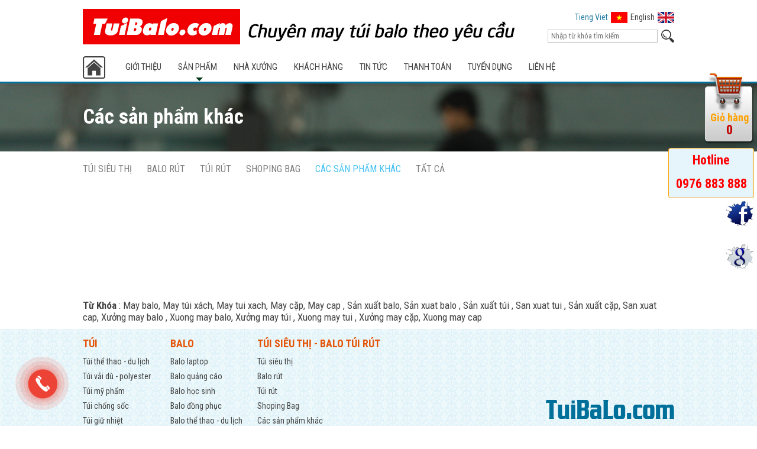

--- FILE ---
content_type: text/html; charset=utf-8
request_url: http://tuibalo.com/san-pham/cac-san-pham-khac-302.html
body_size: 11136
content:


<!DOCTYPE html PUBLIC "-//W3C//DTD XHTML 1.0 Strict//EN" "http://www.w3.org/TR/xhtml1/DTD/xhtml1-strict.dtd">
<html xmlns="http://www.w3.org/1999/xhtml" xml:lang="en">
<head id="Head1"><meta http-equiv="Content-Type" content="text/html; charset=UTF-8" /><meta name="keywords" content="túi balo, tuibalo, tui balo" /><meta name="description" content="túi balo, tuibalo, tui balo" /><meta name="robots" content="index, follow" /><meta property="og:title" /><meta property="og:description" content="túi balo, tuibalo, tui balo" /><meta property="og:image" /><meta http-equiv="content-language" content="vi" /><meta http-equiv="imagetoolbar" content="no" /><meta name="Classification" /><meta name="author" /><meta name="googlebot" content="all, index, follow" /><meta name="pagerank" content="10" /><meta name="Area" content="Saigon,Hanoi, Vietnam" /><meta name="generator" /><meta name="page-topic" /><meta name="copyright" /><meta name="resource-Type" content="Document" /><meta name="distribution" content="Global" /><meta name="revisit-After" content="1 days" /><meta name="rating" content="general" /><meta name="doc-type" content="web page" /><meta name="Rating" content="General" /><title>
	Các sản phẩm khác
</title><link href="http://fonts.googleapis.com/css?family=Roboto:400,100,300,400italic,700,900,500&amp;subset=latin,vietnamese" rel="stylesheet" type="text/css" /><link href="http://fonts.googleapis.com/css?family=Roboto+Condensed:400italic,400,700,300&amp;subset=latin,vietnamese" rel="stylesheet" type="text/css" /><link href="/Styles/css/reset.css" rel="stylesheet" type="text/css" /><link href="/Styles/css/styles.css?v=1" rel="stylesheet" type="text/css" />
    
    <script src="/Styles/js/jquery-1.8.3.min.js" type="text/javascript"></script>
    <script src="/Styles/js/scripts.js"></script>
    
    
    
    <script type="text/javascript" src="/Include/JS/CommPrototype.js"></script>
    
    
    
    <script type="text/javascript">

        $(document).ready(function () {
            $("img").each(function (i) {

                if (this.alt == "")
                    this.alt = 'Các sản phẩm khác';
            });

          

        });

      

        function MenuSelected(index) {
            $('#menu_' + index).addClass('menu_selected');
        };

        //function RightMenuSelected(index) {
        //    $('#right_menu_' + index).addClass('right_menu_selected');
        //};

        function CateSelected(index) {
            $('.cate_menu_' + index).addClass('cate_selected');
        };
    </script>
	<!-- Google Tag Manager -->
<script>(function(w,d,s,l,i){w[l]=w[l]||[];w[l].push({'gtm.start':
new Date().getTime(),event:'gtm.js'});var f=d.getElementsByTagName(s)[0],
j=d.createElement(s),dl=l!='dataLayer'?'&l='+l:'';j.async=true;j.src=
'https://www.googletagmanager.com/gtm.js?id='+i+dl;f.parentNode.insertBefore(j,f);
})(window,document,'script','dataLayer','GTM-5M2GMCG');</script>
<!-- End Google Tag Manager -->
    <script>
        (function (i, s, o, g, r, a, m) {
            i['GoogleAnalyticsObject'] = r; i[r] = i[r] || function () {
                (i[r].q = i[r].q || []).push(arguments)
            }, i[r].l = 1 * new Date(); a = s.createElement(o),
  m = s.getElementsByTagName(o)[0]; a.async = 1; a.src = g; m.parentNode.insertBefore(a, m)
        })(window, document, 'script', '//www.google-analytics.com/analytics.js', 'ga');

        ga('create', 'UA-70916478-1', 'auto');
        ga('send', 'pageview');

</script>
    <script type="text/javascript">
        $(document).ready(function () {
            $('#lang_' + '1').addClass('lang_selected');
            
        })
    </script>

    <!-- Facebook Pixel Code -->
<script>
    !function (f, b, e, v, n, t, s) {
        if (f.fbq) return; n = f.fbq = function () {
            n.callMethod ?
n.callMethod.apply(n, arguments) : n.queue.push(arguments)
        }; if (!f._fbq) f._fbq = n;
        n.push = n; n.loaded = !0; n.version = '2.0'; n.queue = []; t = b.createElement(e); t.async = !0;
        t.src = v; s = b.getElementsByTagName(e)[0]; s.parentNode.insertBefore(t, s)
    } (window,
document, 'script', 'https://connect.facebook.net/en_US/fbevents.js');

    fbq('init', '562327580592267');
    fbq('track', "PageView");</script>
<noscript><img height="1" width="1" style="display:none"
src="https://www.facebook.com/tr?id=562327580592267&ev=PageView&noscript=1"
/></noscript>
<!-- End Facebook Pixel Code -->
</head>
<body>
<!-- Google Tag Manager (noscript) -->
<noscript><iframe src="https://www.googletagmanager.com/ns.html?id=GTM-5M2GMCG"
height="0" width="0" style="display:none;visibility:hidden"></iframe></noscript>
<!-- End Google Tag Manager (noscript) -->
    <form method="post" action="/san-pham/cac-san-pham-khac-302.html" id="frm01">
<div class="aspNetHidden">
<input type="hidden" name="ToolkitScriptManager1_HiddenField" id="ToolkitScriptManager1_HiddenField" value="" />
<input type="hidden" name="__EVENTTARGET" id="__EVENTTARGET" value="" />
<input type="hidden" name="__EVENTARGUMENT" id="__EVENTARGUMENT" value="" />
<input type="hidden" name="__VIEWSTATE" id="__VIEWSTATE" value="/[base64]/TrbPsjDdfkH9d1qR2HeO4QgQ1a4etu3tdsR" />
</div>

<script type="text/javascript">
//<![CDATA[
var theForm = document.forms['frm01'];
if (!theForm) {
    theForm = document.frm01;
}
function __doPostBack(eventTarget, eventArgument) {
    if (!theForm.onsubmit || (theForm.onsubmit() != false)) {
        theForm.__EVENTTARGET.value = eventTarget;
        theForm.__EVENTARGUMENT.value = eventArgument;
        theForm.submit();
    }
}
//]]>
</script>


<script src="/WebResource.axd?d=IWyGBqPqn1F7nR0rFRcqjoUjddLeE5tv0h9On5eE4x4hNlEK4MdFyAUewaqVj03lcBb-z9W9pxHt4rQWFZETakteUsn8GsRC7RL3V_2hd4E1&amp;t=638901793900000000" type="text/javascript"></script>


<script src="/ScriptResource.axd?d=Qy9J9NfUw2WDmYh-1-xBhtznDo7LYaFAHIVdAbMWEPYmw-jFsixRwLdnPPGPrmDxcBfulv11JSRGJ9w59ad15Xu1adVflkykE5hcn8CRAUZLXRB7228zSfbWlPW0WcYoeEk0JYp-4ptYlOp6jcgKqA2&amp;t=4262c06" type="text/javascript"></script>
<script type="text/javascript">
//<![CDATA[
if (typeof(Sys) === 'undefined') throw new Error('ASP.NET Ajax client-side framework failed to load.');
//]]>
</script>

<script src="/ScriptResource.axd?d=F8gx3RxrqX66HjJbwH29G7S91EcIaBCjAtImCgmDMLMVoF0mKXAmPbdJsccAsJCFHxjL0ae6Pyl5XlotYeD92jDJttQ6h-NxIGIOtO360HsjE4PwgXSTL30FTAdCwwjT6sWci7iXHWajG_JSeI4e3Q2&amp;t=4262c06" type="text/javascript"></script>
<div class="aspNetHidden">

	<input type="hidden" name="__VIEWSTATEGENERATOR" id="__VIEWSTATEGENERATOR" value="986F59E2" />
</div>
        <h1 style="height: 0; text-indent:-9999px">
            Chuyên sản xuất Balo - Cặp xách - Túi xách - Các loại túi theo yêu cầu
        </h1>
        <div id="wrapper">
            <div id="header" class="clearfix">
                <p><img src="/UserFile/editor/images/Banner/top.jpg" alt="" /></p>

                
                <div class="css_lang">
                <ul class="th_ul fl_r">
                    <li class="fl_l">
                        <span id="lang_1" onclick="__doPostBack('VN', 'change');" class="lang vi fl_l">Tieng Viet</span>
                    </li>
                    <li class="fl_l mg_l_5">
                        <span id="lang_2" onclick="__doPostBack('EN', 'change');" class="lang en fl_r">English</span>
                    </li>
                </ul>
                <br />
                <div id="search_side" class="fl_r pd_t_10 clearfix">
                    <input name="ctl00$txtSearch" type="text" id="txtSearch" class="txtSearchText fl_l" placeholder="" style="width:174px;" />
                    <input type="submit" name="ctl00$btnSearch" value="" id="btnSearch" class="btnSearchText fl_r" />
                    <script>
                        $(document).ready(function () {
                            $('.txtSearchText').attr('placeholder', 'Nhập từ khóa tìm kiếm');

                            $('.btnSearchText').click(function () {
                                if ($('.txtSearchText').val() == 'Nhập từ khóa tìm kiếm' || $('.txtSearchText').val() == '') {
                                    alert('Nhập từ khóa tìm kiếm');
                                    return false
                                }
                                return true
                            })
                        })
                    </script>
                </div>
                </div>
            </div>
            <div id="menu" class="mg_t_15">
                <ul id="ul_menu" class="th_ul clearfix">
                    <li id="li_home">
                        <a href="http://tuibalo.com">
                            <img src="/Styles/images/page/home.png" />
                        </a>
                    </li>
                    <li>
                        <a href="/gioi-thieu" id="menu_01">
                            Giới thiệu
                        </a>
                    </li>
                    
                    
                    <li class="parent">
                        <a href="/san-pham" >
                            Sản phẩm
                        </a>
                        <ul class="menu-child">
                            
                                        <li id='Cate_231' class="sub"><a href='/san-pham/tui-231.html''>Túi</a>
                                            <ul class="subchild">
                                                
                                                        <li><a href='/san-pham/tui-the-thao-du-lich-237.html'>Túi thể thao - du lịch</a>
                                                            
                                                        </li>
                                                    
                                                        <li><a href='/san-pham/tui-vai-du-polyester-258.html'>Túi vải dù - polyester</a>
                                                            
                                                        </li>
                                                    
                                                        <li><a href='/san-pham/tui-my-pham-259.html'>Túi mỹ phẩm</a>
                                                            
                                                        </li>
                                                    
                                                        <li><a href='/san-pham/tui-chong-soc-269.html'>Túi chống sốc</a>
                                                            
                                                        </li>
                                                    
                                                        <li><a href='/san-pham/tui-giu-nhiet-271.html'>Túi giữ nhiệt</a>
                                                            
                                                        </li>
                                                    
                                                        <li><a href='/san-pham/tui-quang-cao-273.html'>Túi quảng cáo</a>
                                                            
                                                        </li>
                                                    
                                                        <li><a href='/san-pham/tui-deo-cheo-268.html'>Túi đeo chéo</a>
                                                            
                                                        </li>
                                                    
                                                        <li><a href='/san-pham/tui-vai-canvas-vai-bo-255.html'>Túi vải canvas (vải bố)</a>
                                                            
                                                        </li>
                                                    
                                                        <li><a href='/san-pham/tui-gia-dung-303.html'>Túi gia dụng</a>
                                                            
                                                        </li>
                                                    
                                            </ul>
                                        </li>
                                    
                                        <li id='Cate_230' class="sub"><a href='/san-pham/balo-230.html''>Balo</a>
                                            <ul class="subchild">
                                                
                                                        <li><a href='/san-pham/balo-laptop-276.html'>Balo laptop</a>
                                                            
                                                        </li>
                                                    
                                                        <li><a href='/san-pham/balo-quang-cao-278.html'>Balo quảng cáo</a>
                                                            
                                                        </li>
                                                    
                                                        <li><a href='/san-pham/balo-hoc-sinh-296.html'>Balo học sinh</a>
                                                            
                                                        </li>
                                                    
                                                        <li><a href='/san-pham/balo-dong-phuc-277.html'>Balo đồng phục</a>
                                                            
                                                        </li>
                                                    
                                                        <li><a href='/san-pham/balo-the-thao-du-lich-236.html'>Balo thể thao - du lịch</a>
                                                            
                                                        </li>
                                                    
                                            </ul>
                                        </li>
                                    
                                        <li id='Cate_229' class="sub"><a href='/san-pham/tui-sieu-thi-balo-tui-rut-229.html''>Túi siêu thị - Balo túi rút</a>
                                            <ul class="subchild">
                                                
                                                        <li><a href='/san-pham/tui-sieu-thi-290.html'>Túi siêu thị</a>
                                                            
                                                        </li>
                                                    
                                                        <li><a href='/san-pham/balo-rut-292.html'>Balo rút</a>
                                                            
                                                        </li>
                                                    
                                                        <li><a href='/san-pham/tui-rut-293.html'>Túi rút</a>
                                                            
                                                        </li>
                                                    
                                                        <li><a href='/san-pham/shoping-bag-301.html'>Shoping Bag</a>
                                                            
                                                        </li>
                                                    
                                                        <li><a href='/san-pham/cac-san-pham-khac-302.html'>Các sản phẩm khác</a>
                                                            
                                                        </li>
                                                    
                                            </ul>
                                        </li>
                                    
                        </ul>
                    </li>
                     
                  
                    <li>
                        <a href="/nha-xuong" id="menu_03">
                            Nhà xưởng
                        </a>
                    </li>
                    <li>
                        <a href="/khach-hang" id="menu_04">
                            Khách hàng
                        </a>
                    </li>
                    
                    <li>
                        <a href="/tin-tuc" id="menu_05">
                            Tin tức
                        </a>
                    </li>
                    <li>
                        <a href="/thanh-toan" id="menu_06">
                            Thanh toán
                        </a>
                    </li>
                    <li>
                        <a href="/tuyen-dung" id="menu_07">
                            Tuyển dụng
                        </a>
                    </li>
                    <li>
                        <a href="/lien-he" id="menu_08">
                            Liên hệ
                        </a>
                    </li>
                </ul>
            </div>
            <script type="text/javascript">
//<![CDATA[
Sys.WebForms.PageRequestManager._initialize('ctl00$ToolkitScriptManager1', 'frm01', [], [], [], 90, 'ctl00');
//]]>
</script>

            
    <script>
        MenuSelected("02");
    </script>
    <div id="contain_product">
        <div id="product_image_top_2">
            <div class="pit_in">
                <h3>
                    <span id="MainContent_lblCateParent" class="cate_parent">Các sản phẩm khác</span>
                </h3>
            </div>
        </div>
        <div class="pit_in">
            <div id="cate_child" class="clearfix">
                
                        <a href='/san-pham/tui-sieu-thi-290.html' class='cate_menu_290'>Túi siêu thị</a>
                    
                        <a href='/san-pham/balo-rut-292.html' class='cate_menu_292'>Balo rút</a>
                    
                        <a href='/san-pham/tui-rut-293.html' class='cate_menu_293'>Túi rút</a>
                    
                        <a href='/san-pham/shoping-bag-301.html' class='cate_menu_301'>Shoping Bag</a>
                    
                        <a href='/san-pham/cac-san-pham-khac-302.html' class='cate_menu_302'>Các sản phẩm khác</a>
                    
                <a id="MainContent_hlCateAll" class="cate_menu_229" href="/san-pham/tui-sieu-thi-balo-tui-rut-229.html">Tất cả</a>
                <script>
                    CateSelected('302');
                </script>
            </div>
            <div id="product_side" class="clearfix">
                
            </div>
            
        </div>
    </div>

            <div class="product_cate" style="font-size:larger;margin-bottom:10px;">
       <b>Từ Khóa </b> :<a href="http://tuibalo.com/chi-tiet-tin/tuibalocom-chuyen-may-balo-chat-luong-dam-bao-172.html"> May balo</a>,
        <a href="http://tuibalo.com/chi-tiet-tin/may-tui-xach-theo-yeu-cau-gia-re-174.html"> May túi xách</a>,
         <a href="http://tuibalo.com/chi-tiet-tin/may-tui-xach-theo-yeu-cau-gia-re-174.html">May tui xach</a>,
         <a href="http://tuibalo.com/chi-tiet-tin/xuong-san-xuat-cap-mau-ma-dep-chat-luong-159.html"> May cặp</a>,
         <a href="http://tuibalo.com/chi-tiet-tin/xuong-san-xuat-cap-mau-ma-dep-chat-luong-159.html">May cap</a> ,
         <a href="http://tuibalo.com/chi-tiet-tin/san-xuat-balo-gia-re-chat-luong-cao-173.html">Sản xuất balo</a>,
         <a href="http://tuibalo.com/chi-tiet-tin/san-xuat-balo-gia-re-chat-luong-cao-173.html">Sản xuat balo</a> ,
         <a href="http://tuibalo.com/chi-tiet-tin/chuyen-san-xuat-tui-xach-chat-luong-da-dang-ve-mau-ma-175.html">Sản xuất túi</a> ,
       <a href="http://tuibalo.com/chi-tiet-tin/chuyen-san-xuat-tui-xach-chat-luong-da-dang-ve-mau-ma-175.html">San xuat tui</a>  ,
       <a href="http://tuibalo.com/chi-tiet-tin/xuong-san-xuat-cap-mau-ma-dep-chat-luong-159.html"> Sản xuất cặp</a>, 
       <a href="http://tuibalo.com/chi-tiet-tin/xuong-san-xuat-cap-mau-ma-dep-chat-luong-159.html">San xuat cap</a>,
       <a href=" http://tuibalo.com/chi-tiet-tin/xuong-may-balo-gia-re-dam-bao-uy-tin-chat-luong-cao-180.html"> Xưởng may balo</a> ,
       <a href=" http://tuibalo.com/chi-tiet-tin/xuong-may-balo-gia-re-dam-bao-uy-tin-chat-luong-cao-180.html"> Xuong may balo</a>,
       <a href="http://tuibalo.com/chi-tiet-tin/xuong-san-xuat-balo-tui-xach-cap-gia-re-ma-dep-chat-luong-159.html" >Xưởng may túi</a> ,
       <a href="http://tuibalo.com/chi-tiet-tin/xuong-san-xuat-balo-tui-xach-cap-gia-re-ma-dep-chat-luong-159.html">Xuong may tui</a> ,
        <a href="http://tuibalo.com/chi-tiet-tin/xuong-san-xuat-balo-tui-xach-cap-gia-re-ma-dep-chat-luong-159.html">Xưởng may cặp</a>,
        <a href="http://tuibalo.com/chi-tiet-tin/xuong-san-xuat-balo-tui-xach-cap-gia-re-ma-dep-chat-luong-159.html">Xuong may cap</a> 
        
        </div>
        </div>
        
        <div id="footer">
            <div id="footer_top" class="clearfix">
           
                <ul class="th_ul ul_footer fl_l">
               
                    
                            <li class="li_parent">
                                <h2>
                                    <a href='/san-pham/tui-231.html'>Túi</a>
                                </h2>
                                <ul class="th_ul">
                                
                                    
                                        
                                            <li>
                                                <a href='/san-pham/tui-the-thao-du-lich-237.html'>Túi thể thao - du lịch</a>
                                            </li>
                                        
                                        
                                            <li>
                                                <a href='/san-pham/tui-vai-du-polyester-258.html'>Túi vải dù - polyester</a>
                                            </li>
                                        
                                        
                                            <li>
                                                <a href='/san-pham/tui-my-pham-259.html'>Túi mỹ phẩm</a>
                                            </li>
                                        
                                        
                                            <li>
                                                <a href='/san-pham/tui-chong-soc-269.html'>Túi chống sốc</a>
                                            </li>
                                        
                                        
                                            <li>
                                                <a href='/san-pham/tui-giu-nhiet-271.html'>Túi giữ nhiệt</a>
                                            </li>
                                        
                                        
                                            <li>
                                                <a href='/san-pham/tui-quang-cao-273.html'>Túi quảng cáo</a>
                                            </li>
                                        
                                        
                                            <li>
                                                <a href='/san-pham/tui-deo-cheo-268.html'>Túi đeo chéo</a>
                                            </li>
                                        
                                        
                                            <li>
                                                <a href='/san-pham/tui-vai-canvas-vai-bo-255.html'>Túi vải canvas (vải bố)</a>
                                            </li>
                                        
                                        
                                            <li>
                                                <a href='/san-pham/tui-gia-dung-303.html'>Túi gia dụng</a>
                                            </li>
                                        
                                </ul>
                            </li>
                        
                            <li class="li_parent">
                                <h2>
                                    <a href='/san-pham/balo-230.html'>Balo</a>
                                </h2>
                                <ul class="th_ul">
                                
                                    
                                        
                                            <li>
                                                <a href='/san-pham/balo-laptop-276.html'>Balo laptop</a>
                                            </li>
                                        
                                        
                                            <li>
                                                <a href='/san-pham/balo-quang-cao-278.html'>Balo quảng cáo</a>
                                            </li>
                                        
                                        
                                            <li>
                                                <a href='/san-pham/balo-hoc-sinh-296.html'>Balo học sinh</a>
                                            </li>
                                        
                                        
                                            <li>
                                                <a href='/san-pham/balo-dong-phuc-277.html'>Balo đồng phục</a>
                                            </li>
                                        
                                        
                                            <li>
                                                <a href='/san-pham/balo-the-thao-du-lich-236.html'>Balo thể thao - du lịch</a>
                                            </li>
                                        
                                </ul>
                            </li>
                        
                            <li class="li_parent">
                                <h2>
                                    <a href='/san-pham/tui-sieu-thi-balo-tui-rut-229.html'>Túi siêu thị - Balo túi rút</a>
                                </h2>
                                <ul class="th_ul">
                                
                                    
                                        
                                            <li>
                                                <a href='/san-pham/tui-sieu-thi-290.html'>Túi siêu thị</a>
                                            </li>
                                        
                                        
                                            <li>
                                                <a href='/san-pham/balo-rut-292.html'>Balo rút</a>
                                            </li>
                                        
                                        
                                            <li>
                                                <a href='/san-pham/tui-rut-293.html'>Túi rút</a>
                                            </li>
                                        
                                        
                                            <li>
                                                <a href='/san-pham/shoping-bag-301.html'>Shoping Bag</a>
                                            </li>
                                        
                                        
                                            <li>
                                                <a href='/san-pham/cac-san-pham-khac-302.html'>Các sản phẩm khác</a>
                                            </li>
                                        
                                </ul>
                            </li>
                        
                </ul>
                <a href="/trang-chu" class="logo fl_r">
                    <img src="/Styles/images/page/logo.png" />
                </a>
            </div>
            <div id="footer_bottom">
                <div id="footer_bottom_in" style="text-align:center;">
                    <div>
                   
                    <h2>&nbsp;</h2>
<p><strong>Website: </strong><u>www.tuibalo.com</u>&nbsp;&nbsp;&nbsp;&nbsp;&nbsp;&nbsp;&nbsp;&nbsp;<strong> Email</strong>: maybalocaptui@gmail.com</p>
<p><span style="font-size: small;">VPGD: 29 Vũ Phạm H&agrave;m - Cầu Giấy - H&agrave; Nội</span></p>
<p><span style="font-size: small;">Xưởng sản xuất 1:&nbsp;Tổ 21 Thanh Am, Long Bi&ecirc;n, H&agrave; Nội</span></p>
<p><span style="font-size: small;">Xưởng sản xuất 2:</span><font size="2">&nbsp;Đức Giang - Long Bi&ecirc;n - H&agrave; nội</font></p>
<p><span style="font-size: larger;">Tel:&nbsp;</span><span style="font-size: 14.4px;">024.66726979</span></p>
<h2><span style="color: rgb(255, 0, 0);"><strong>Hotline: 0976 883 888 - 024 66726979</strong></span></h2>
<p>&nbsp;</p>
<p>&nbsp;</p>

                    </div>
                    <div>
                    Copyright © 2014 <a href="http://tuibalo.com">Tuibalo.com</a> - Design by <a href="http://xvnet.vn" target="_blank">XVNET.VN</a>
                    </div>
                </div>
            </div>
        </div>
		<a href="tel:0976883888" class="hotline-mb"><img src="/Img/hotline.png" alt="Hotline"/></a>
		<div id="tmp_hotline" style="display:none;">
		 <p>0976 883 888</p>

		</div>
        <script type="text/javascript">
            $(document).ready(function () {
			var get_hotline = $('#tmp_hotline').text();
			
			var addTel = 'tel:' + get_hotline.replace(/\s+/g,"");
			$('#span_hotline').text(get_hotline);
			$('.hotline-mb').attr('href',addTel);
			
                $('li.parent').mouseenter(function () {
                    $('.menu-child').show();
                    //$(this).find('.menu-child').stop().slideDown();
                });
                $('li.parent').mouseleave(function () {
                    $('.menu-child').hide();
                    //$(this).find('.menu-child').stop().slideUp();
                });
    
                //$('li.parent').hover(function () {
                //    $('.menu-child').show();
                //});
           //$('.sub').mouseenter(function () {
           //    $(this).find('.subchild').stop().slideDown();
           //});
           //$('.sub').mouseleave(function () {
           //    $(this).find('.subchild').stop().slideUp();
           //});
        
     

                // hide #back-top first
                $("#back-top").hide();

                // fade in #back-top
                $(function () {
                    $(window).scroll(function () {
                        if ($(this).scrollTop() > 100) {
                            $('#back-top').fadeIn();
                        } else {
                            $('#back-top').fadeOut();
                        }
                    });

                    // scroll body to 0px on click
                    $('#back-top a').click(function () {
                        $('body,html').animate({
                            scrollTop: 0
                        }, 800);
                        return false;
                    });
                });

            });
        </script>
        <p id="back-top">
            <a href="#top"><span></span>
            </a>
        </p>
        <a id="cart" href="/gio-hang">
            <span class="cart_tit">Giỏ hàng</span>
            <br />
            <span id="lblCartNum" class="cart_num">0</span>
        </a>
        <div id="support_online">
            <span class="so_ico">
                Hotline
                <br />
                <br />
                <span id="span_hotline">0976 883 888</span> 
            </span>
            <a href="https://www.facebook.com/tuibalovinson" target="_blank">
                <img src="/Styles/images/page/icon_face.png" />
            </a>
            <br />
           
            <br />
            <a href="http://plus.google.com" target="_blank">
                <img src="/Styles/images/page/icon_google.png" />
            </a>
        </div>
    

<script type="text/javascript">
//<![CDATA[
(function() {var fn = function() {$get('ToolkitScriptManager1_HiddenField').value = '';Sys.Application.remove_init(fn);};Sys.Application.add_init(fn);})();//]]>
</script>
</form>
<script src="https://mangxuyenviet.vn/js/setting.js"></script> </body>
</html>


--- FILE ---
content_type: text/css
request_url: http://tuibalo.com/Styles/css/reset.css
body_size: 2745
content:
html, body, div, span, applet, object, iframe,
h1, h2, h3, h4, h5, h6, p, blockquote, pre,
a, abbr, acronym, address, big, cite, code,
del, dfn, em, img, ins, kbd, q, s, samp,
small, strike, strong, sub, sup, tt, var,
b, u, i, center,
dl, dt, dd, ol, ul, li,
fieldset, form, label, legend, caption, tbody, tfoot, thead,
article, aside, canvas, details, embed, 
figure, figcaption, footer, header, hgroup, 
menu, nav, output, ruby, section, summary,
time, mark, audio, video {
	margin: 0 auto;
	padding: 0;
	font-size: 100%
}
p, span
{
	line-height: 20px
}
a
{
	color: #434343;
	text-decoration: none;
	line-height: 20px
}
img
{
	border: 0
}
.clear
{
	clear: both
}

.clearfix:after {
	content: ".";
	display: block;
	clear: both;
	visibility: hidden;
	line-height: 0;
	height: 0
}
 
.clearfix {
	display: inline-block
}
 
html[xmlns] .clearfix {
	display: block
}
 
* html .clearfix {
	height: 1%
}

/* HTML5 display-role reset for older browsers */
article, aside, details, figcaption, figure, 
footer, header, hgroup, menu, nav, section {
	display: block
}
body {
	line-height: 1
}
ol.th_ul, ul.th_ul, li.th_ul {
	list-style: none
}
blockquote, q {
	quotes: none
}
blockquote:before, blockquote:after,
q:before, q:after {
	content: '';
	content: none
}

.mg_r_5
{
	margin-right: 5px
}

.mg_r_10
{
	margin-right: 10px
}

.mg_r_15
{
	margin-right: 15px
}

.mg_t_5
{
    margin-top: 5px
}

.mg_t_6
{
    margin-top: 6px
}

.mg_t_10
{
    margin-top: 10px	
}

.mg_t_12
{	
	margin-top: 12px	
}

.mg_t_15
{	
	margin-top: 15px	
}

.mg_t_20
{
    margin-top: 20px	
}

.mg_bt_2
{
	margin-bottom: 2px
}

.mg_bt_5
{
	margin-bottom: 5px
}

.mg_bt_10
{
	margin-bottom: 10px
}

.mg_bt_15
{
	margin-bottom: 15px
}

.mg_bt_20
{
	margin-bottom: 20px
}

.mg_l_5
{
	margin-left: 5px
}

.mg_l_20
{
	margin-left: 20px
}

.pd_t_5
{
    padding-top: 5px
}

.pd_t_10
{
    padding-top: 10px
}

.pd_t_13
{
    padding-top: 13px
}

.pd_t_20
{
    padding-top: 20px
}

.pd_l_10 {
    padding-left: 10px
}

.pd_l_12 {
    padding-left: 12px
}

.pd_bt_5
{
    padding-bottom: 5px
}

.pd_bt_20
{
    padding-bottom: 20px
}

.pd_3_0
{
    padding: 3px 0
}

.fl_r
{
	float: right	
}

.fl_l
{
	float: left
}

.upp
{
	text-transform: uppercase
}

.fo_Ar
{
	font-family: Arial
}

.tal_r
{
	text-align: right
}

.tal_cen
{
	text-align: center
}

.cl_red
{
	color: red
}

.cl_white
{
	color: #FFF
}

.cl_black
{
	color: black
}

.cl_ed3
{
    color: #ed3237
}

.cl_007
{
    color: #0077bd
}

.cl_e89
{
    color: #e89f15
}

.cl_721
{
    color: #721c2b
}

.cl_FD0 {
    color: #FD004C
}

.cl_e00 {
    color: #e00404
}

.w_178
{
	width: 178px
}

.w_84
{
	width: 84px
}

.bold
{
    font-weight: bold
}

.dp_bl
{
    display: block
}

.fs_15 {
    font-size: 15px
}

.bd_bt {
    border-bottom: 1px solid #e00404
}

.ft_it {
    font-style: italic
}

/* Paging */
.th_page
{
    text-align: center;
    font-size: 14px;
    margin-bottom: 15px
}

.th_page strong
{
    font-weight: normal;
    text-decoration: underline
}

.th_page a:hover
{
    text-decoration: underline
}
/* */

/* Table Cart */
.table_cart
{
    border-top: 1px solid #E0DED8;
    border-left: 1px solid #E0DED8;
    margin-top: 6px;
    width: 100%
}

.table_cart td
{
    border-right: 1px solid #E0DED8;
    border-bottom: 1px solid #E0DED8;
    padding: 5px;
    text-align: center;
    font-size: 12px
}

.tc_header
{
    background: #00709A;
    color: #FFF
}

.txtQuantity
{
    border: 0;
    padding: 0 5px;
    margin: 0;
    height: 20px;
    width: 20px;
    font-family: 'Roboto Condensed', sans-serif;
    font-size: 12px;
    color: #4b4b4b;
    line-height: 20px;
    border: 1px solid #e0e0e0
}

.table_cart td img
{
    display: block
}

#btnUpdate
{
    font-size: 11px;
    color: #FFF;
    height: 22px;
    background: #00709A;
    border: 0;
    margin: 0;
    cursor: pointer
}

.th_table td
{
    padding: 3px
}
/* */

/* Contact Table */
.th_table_cus td
{
    padding: 1px 0
}

.inputText
{
    border: 1px solid #d1d1d1;
    height: 22px;
    padding: 0 5px;
    font-family: 'Roboto Condensed', sans-serif;
    font-size: 12px
}

.th_button
{
    font-family: 'Roboto Condensed', sans-serif;
    display: inline-block;
    border: 0;
    padding: 0 10px;
    color: #FFF;
    font-size: 12px;
    background: #004871;
    height: 26px;
    line-height: 26px;
    border-radius: 5px;
    -moz-border-radius: 5px;
    -webkit-border-radius: 5px;
    cursor: pointer
}

.th_button:hover
{
    background: #003b5c
}
/* */

/* Nút trở về đầu trang */
#back-top
{
    bottom: 20px;
    position: fixed;
    right: 21px;
    text-align: center;
    width: 51px;
}

#back-top a
{
    color: #0077bd;
    display: block;
    outline: medium none;
    text-align: center;
    text-decoration: none;
    text-transform: uppercase;
    width: 51px;
    font-size: 11px;
}

#back-top a:hover
{
	color: #ED3237;
}

#back-top a:hover span
{
	background-color: #FFF;
}

#back-top span
{
	-moz-transition: all 1s ease 0s;
    background: url('/Styles/images/top2.png') no-repeat;
    display: block;
    height: 51px;
    width: 51px
}
/* */

/* Bảng tỷ giá */
.table_rate table
{
    border-top: 1px solid #C7C7C7;
    border-left: 1px solid #C7C7C7;
}

.table_rate table td
{
    text-align: center;
    padding: 2px 4px;
    border-right: 1px solid #C7C7C7;
    border-bottom: 1px solid #C7C7C7;
}

.table_rate table th
{
    border-right: 1px solid #C7C7C7;
    border-bottom: 1px solid #C7C7C7;
    background: #0077BD;
    color: #FFF;
    text-align: center;
    padding: 2px 4px
}

.table_rate_tit
{
    font-size: 25px;
    color: #0077BD;
    display: block;
    padding-bottom: 5px;
    line-height: 32px;
    text-transform: uppercase;
    text-align: center
}

.rate_source
{
    font-style: italic;
    font-size: 11px
}

.giaVangHeader
{
    background: #0077BD;
    color: #FFF
}

.cellGrey-sub
{
    text-align: left !important;
    background: #ED3237;
    color: #FFF
}

.cellYellow
{
    background: #FFFEE7
}
/* */

/* Tin khác */
#ul_news_other
{
    padding-top: 5px
}

#ul_news_other li
{
    padding-left: 12px;
    background: url('/Styles/images/arr.jpg') no-repeat 0 7px
}

#ul_news_other a:hover {
    text-decoration: underline
}
/* */

/* Button Add Cart */
.btnAddCart
{
    border: 0;
    padding: 2px 15px;
    margin: 0;
    background: #00709a;
    border-radius: 3px;
    color: #FFF;
    font-size: 16px;
    cursor: pointer;
    font-family: 'Roboto Condensed', sans-serif;
    height: 30px;
    line-height: 30px
}

.btnAddCart:hover {
    background: #01506e    
}
/* */

/* AddThis*/
.addthis_button_tweet {
    width: 82px
}

.addthis_button_google_plusone {
    width: 65px
}
/* */

/* Search Input */
.txtSearchText {
    font-family: 'Roboto Condensed', sans-serif;
    font-size: 13px;
    color: #434343;
    line-height: 20px;
    width: 200px;
    height: 20px;
    padding: 0 5px;
    border: 1px solid #c1c1c1   
}

.btnSearchText {
    border: 0;
    padding: 0;
    margin: 0;
    width: 22px;
    height: 22px;
    background: url('/Styles/images/page/search_icon.png') no-repeat;
    cursor: pointer;
    margin-left: 6px
}
/* */

--- FILE ---
content_type: text/css
request_url: http://tuibalo.com/Styles/css/styles.css?v=1
body_size: 3255
content:
body {
    font-family: 'Roboto Condensed', sans-serif;
    font-size: 14px;
    color: #434343;
    line-height: 20px;
    position: relative;
    background: #FFF
}

#header {
    padding-top: 15px;
    width: 1000px;position:relative;min-height:50px;
}

span.lang {
    padding-right: 33px;
    height: 19px;
    line-height: 19px;
    cursor: pointer
}

span.lang:hover, .ul_footer li li a:hover, .lang_selected {
    color: #247ca1
}

#ul_menu li a:hover, #ul_menu li a.menu_selected {
    color: #e3560a;
}

span.vi {
    background: url('/Styles/images/page/flag_vn.jpg') no-repeat right top
}

span.en {
    background: url('/Styles/images/page/flag_en.jpg') no-repeat right top
}

#ul_menu li {
    position:relative;
    float: left;
    padding: 8px 14px;
    list-style:none;
}

#ul_menu li a{
    text-transform: uppercase;
    font-size: 15px;
    display: inline-block
}

#ul_menu li.parent > ul{
    background:#00709a;
    display:none;
        position: absolute;
        top: 35px;
    left:-260px;
        padding: 0;
        opacity: 0.9;
        z-index: 999;
        text-align: left;
    min-width: 1200px;
        -webkit-transition: all 0.3s ease 0s;
        -moz-transition: all 0.3s ease 0s;
        transition: all 0.3s ease 0s;
}
.menu-child li a{
    color:#fff;
}
#ul_menu li .parent{
    position:relative;
    list-style:none;
    float:none;
 
}
#ul_menu li .parent > a{
    min-width:240px;
}

#ul_menu li a:hover li.parent{
    display:block;
}
 
 li.sub{
       width: 31% !important;
       padding:0;
 }
 li.sub > a{
     border-bottom:1px solid #e3560a !important;
     font-size: 15px !important;
    font-weight: bold;
 }
.subchild li{
        width: 180px !important;
    display: inline-block;
    vertical-align: top;
    text-align: left;
    padding:5px 0 !important;
    margin-left:5px;
 }

    #ul_menu li.parent li {
        border: none;
        width: 100%;
        position: relative;
    }

    #ul_menu li.parent:after {
        position: absolute;
        content: '';
        left: 50%;
        margin-left: -3px;
        bottom: -6px;
        border-left: 6px solid transparent;
        border-right: 6px solid transparent;
        border-top: 6px solid #003919;
    }

    #ul_menu li.parent:hover > ul {
        /*visibility: visible;
        opacity: 1;
        top: 35px;*/
    }

    #ul_menu li.parent li a {
        /*color: #fff;*/
        display: block;
        /*border: none;*/
    }
    
        #ul_menu  li.parent li a:hover {
            color: #e3560a;
        }
    
.subchild {
    min-width: 215px;
    display: block;
        background: #197ea4;
}
#li_home {
    padding: 0 20px 0 0 !important
}

#footer_top, #footer_bottom_in, #contain_home, #menu, .product_cate, .pit_in {
    width: 1000px
}

#slide_side {
    width: 996px;
    height: 340px;
    border: 2px solid #ffa200;
    overflow: hidden
}

#product_cate_home a img {
    display: block;
    width: 320px;
    height: 242px;
    border: 1px solid #c3c1c1;
    box-shadow: 2px 3px 3px #a0a0a0
}

#product_cate_home a {
    margin-right: 17px;
    margin-bottom: 15px
}

#product_cate_home a:nth-child(3n) {
    margin-right: 0
}

#factory img {
    display: block;
    width: 490px;
    height: 276px;
    border: 1px solid #c3c1c1;
    box-shadow: 2px 3px 4px #a0a0a0
}

#factory a {
    margin-right: 16px;
    margin-bottom: 15px
}

#factory a:nth-child(2n) {
    margin-right: 0
}

.line {
    height: 1px;
    background: url('/Styles/images/page/line.jpg') no-repeat center
}

#footer {
    padding: 15px 0;
    background: url('/Styles/images/page/footer_bg.jpg') repeat top left
}

.li_parent {
    float: left;
    margin-right: 25px
}

.ul_footer li h2 a {
    text-transform: uppercase;
    color: #e3560a;
    font-size: 18px;
    font-weight: bold;
    margin-bottom: 10px;
    display: inline-block
}

.ul_footer li li {
    padding-bottom: 5px
}

.ul_footer li li a {
    display: inline-block
}

#footer_top .logo {
    margin-top: 105px
}

#footer_bottom {
    font-size: 15px;
    background: url('/Styles/images/page/line2.png') no-repeat top center;
    padding-top: 15px
}

#footer_bottom a {
    color: #e3560a   
}

#cart {
    width: 83px;
    height: 119px;
    position: fixed;
    top: 124px;
    right: 5px;
    background: url('/Styles/images/page/icon_cart.png') no-repeat;
    text-align: center
}

span.cart_tit {
    color: #FFA200;
    font-size: 18px;
    font-weight: bold;
    display: inline-block;
    margin-top: 65px
}

span.cart_num {
    font-size: 22px;
    font-weight: bold;
    color: #c20000
}

#support_online {
    text-align: right;
    width: 145px;
    position: fixed;
    top: 250px;
    right: 5px
}

.so_ico {
    height: 85px;
    background: #E6F5FC;
    box-sizing: border-box;
    -moz-box-sizing: border-box;
    -webkit-box-sizing: border-box;
    font-size: 22px;
    font-weight: bold;
    color: red;
    padding: 10px;
    text-align: center;
    display: block;
    border: 1px solid #FFA200;
    border-radius: 4px
}

#support_online a {
    display: inline-block;
    margin-top: 5px
}

#product_image_top {
    height: 476px;
    background: url('/Styles/images/page/pro_top_bg.jpg') no-repeat center
}

#pro_banner_tit {
    color: #FFF;
    text-transform: uppercase;
    font-size: 50px;
    font-weight: bold;
    text-align: center;
    padding-top: 90px;
    display: block;
    line-height: 62px
}

#pro_banner_slogan {
    color: #CCC;
    text-align: center;
    font-size: 20px;
    padding-top: 20px;
    line-height: 25px;
    display: block
}

#pro_banner_button {
    text-align: center;
    color: #FFF;
    font-size: 22px;
    font-weight: bold;
    padding-top: 30px
}

#pro_banner_button a {
    color: #FFF;
    min-width: 110px;
    height: 50px;
    background: url('/Styles/images/page/pro_slide_btn.png') no-repeat center;
    text-align: center;
    font-size: 20px;
    text-transform: uppercase;
    line-height: 42px;
    display: inline-block;
    margin: 0 12px
}

#pro_banner_button a:hover {
    color: #a1daf0
}

#product_cate {
    background: #FFF;
    border-radius: 12px 12px 0 0;
    padding: 15px 15px 0 15px;
    overflow: hidden;
    width: 1000px;
    box-sizing: border-box;
    -moz-box-sizing: border-box;
    -webkit-box-sizing: border-box;
    margin-top: -140px
}

#category {
    width: 200px;
    border-radius: 6px;
    background: #00709a;
    padding: 10px
}

.ul_cate {
    text-transform: uppercase
}

.ul_cate li {
    padding: 3px 0 3px 10px;
    background: url('/Styles/images/page/li_icon.png') no-repeat 0 11px
}

.ul_cate li a, .ul_cate li span {
    color: #FFF;
    display: inline-block;
    cursor: pointer
}

.ul_cate li a:hover, .ul_cate li span:hover {
    color: #a1daf0
}

.ul_cate li ul {
    margin-left: 20px
}

#product_slide {
    width: 735px;
    height: 365px;
    overflow: hidden
}

#slide_side #slider
{
    width: 996px !important;
    height: 340px !important
}

#slide_side img
{
    width: 996px !important;
    height: 340px !important
}

#product_slide #slider
{
    width: 735px !important;
    height: 365px !important
}

#product_slide img
{
    width: 735px !important;
    height: 365px !important
}

#product_slide .rhino-btn {
    width: 29px;
    height: 31px
}

#product_slide .rhino-prev {
    background: url('/Styles/js/rhinoslider-1.05/img/slider/arr_big_left.png') no-repeat
}

#product_slide .rhino-next {
    background: url('/Styles/js/rhinoslider-1.05/img/slider/arr_big_right.png') no-repeat
}

#product_slide .rhino-prev, #product_slide .rhino-next {
    top: 168px
}

.line2 {
    height: 1px;
    background: url('/Styles/images/page/line3.png') no-repeat center
}

.product_cate_text {
    text-align: center;
    color: #525252
}

.product_cate_text p {
    text-transform: uppercase;
    font-size: 30px;
    font-weight: bold;
    display: block;
    line-height: 38px
}

.product_cate_text span {
    font-size: 18px;
    line-height: 30px;
    display: block 
}

.product_item {
    border-radius: 6px;
    float: left;
    margin-right: 20px;
    overflow: hidden;
    box-shadow: 4px 4px 3px #a0a0a0;
    position: relative
}

.pro_hv {
    width: 235px;
    height: 235px;
    position: absolute;
    top: 0;
    left: 0;
    background: url('/Styles/images/page/pro_hv.png') repeat;
    opacity: 0;
    color: #FFF;
    padding-top: 96px;
    text-align: center;
    font-size: 16px;
    box-sizing: border-box;
    -moz-box-sizing: border-box;
    -webkit-box-sizing: border-box
}

.product_item img {
    width: 235px;
    height: 235px;
    display: block
}

#product_image_top_2 {
    height: 118px;
    background: url('/Styles/images/page/pro_top_bg2.jpg') no-repeat
}

.cate_parent {
    font-weight: bold;
    font-size: 35px;
    color: #FFF;
    display: inline-block;
    padding-top: 50px
}

#cate_child {
    padding: 20px 0
}

#cate_child a {
    display: inline-block;
    float: left;
    margin-right: 25px;
    color: #7b7b7b;
    text-transform: uppercase;
    font-size: 16px
}

#cate_child a:hover {
    color: #44c2f1
}

#cate_child a.cate_selected {
    color: #44c2f1
}

#product_side .product_item {
    margin-bottom: 20px
}

#product_side .product_item:nth-child(4n) {
    margin-right: 0
}

.img_pro {
    width: 450px;
    height: 450px;
    border-radius: 6px;
    box-shadow: 4px 4px 3px #a0a0a0;
    display: block
}

.img_pro_other {
    border-radius: 6px;
    box-shadow: 4px 4px 3px #a0a0a0;
    float: left;
    margin-right: 15px;
    margin-top: 15px
}

.img_pro_other img {
    width: 140px;
    height: 140px;
    display: block
}

#product_image_other .img_pro_other:nth-child(3n) {
    margin-right: 0    
}

#product_detail {
    padding-bottom: 20px   
}

#product_image {
    width: 460px
}

#product_content {
    width: 520px
}

.product_name {
    font-size: 24px;
    padding: 15px 0;
    color: #626364;
    font-weight: normal
}

.pro_tit {
    font-size: 20px;
    color: #626364
}

#pro_des p {
    color: #0da5de;
    padding: 12px 0;
    border-bottom: 1px dashed #d2d2d2;
    font-size: 15px
}

.pit_in {
    min-height: 250px
}

.news_item li img {
    width: 250px;
    height: 141px;
    border: 1px solid #c1c1c1;
    display: block;
    margin-right: 20px
}

.news_item li a {
    font-size: 18px;
    display: inline-block
}

.news_item li a:hover {
    color: #247CA1
}

.ul_logo li {
    border-radius: 6px;
    box-shadow: 4px 4px 3px #a0a0a0;
    width: 235px;
    height: 235px;
    margin: 0 20px 20px 0;
    display: table;
    position: relative
}

.ul_logo li a {
    display: table-cell;
    vertical-align: middle
}

.ul_logo li:nth-child(4n) {
    margin-right: 0       
}

.ul_logo li img {
    max-width: 235px;
    max-height: 235px;
    display: block
}
.css_lang{position:absolute;right:0;top:25%;}
.hotline-mb{
	position: fixed;
    bottom: 3%;
    left: 2%;
}
.hotline-mb img{width: 90px;}

--- FILE ---
content_type: application/javascript
request_url: http://tuibalo.com/Styles/js/scripts.js
body_size: 412
content:
$(document).ready(function () {
    var hoverBoxFadeInSpeed = 800;
    var hoverBoxFadeOutSpeed = 800;

    var hoverBoxIn = new Array();
    var hoverBoxOut = new Array();

    $('.product_item').each(function (index, e) {
        $this = $(this);

        $this.hover(function () {
            hoverBoxIn[index] = $(this).find('.pro_hv');
            hoverBoxIn[index].stop(true);
            hoverBoxIn[index].animate({
                opacity: 1
            }, hoverBoxFadeInSpeed, function () {
            });
        }, function () {
            hoverBoxOut[index] = $(this).find('.pro_hv');
            hoverBoxOut[index].animate({
                opacity: 0
            }, hoverBoxFadeOutSpeed, function () {
            });
        });
    });

    $('.ul_logo li').each(function (index, e) {
        $this = $(this);

        $this.hover(function () {
            hoverBoxIn[index] = $(this).find('.pro_hv');
            hoverBoxIn[index].stop(true);
            hoverBoxIn[index].animate({
                opacity: 1
            }, hoverBoxFadeInSpeed, function () {
            });
        }, function () {
            hoverBoxOut[index] = $(this).find('.pro_hv');
            hoverBoxOut[index].animate({
                opacity: 0
            }, hoverBoxFadeOutSpeed, function () {
            });
        });
    });
})

--- FILE ---
content_type: text/plain
request_url: https://www.google-analytics.com/j/collect?v=1&_v=j102&a=997164329&t=pageview&_s=1&dl=http%3A%2F%2Ftuibalo.com%2Fsan-pham%2Fcac-san-pham-khac-302.html&ul=en-us%40posix&dt=C%C3%A1c%20s%E1%BA%A3n%20ph%E1%BA%A9m%20kh%C3%A1c&sr=1280x720&vp=1280x720&_u=IEBAAEABAAAAACAAI~&jid=588616305&gjid=2060006852&cid=233067968.1769028154&tid=UA-70916478-1&_gid=576539776.1769028154&_r=1&_slc=1&z=416563763
body_size: -284
content:
2,cG-RCR8HF5B44

--- FILE ---
content_type: application/javascript
request_url: http://tuibalo.com/Include/JS/CommPrototype.js
body_size: 1631
content:
/*--------------------------------------------------------------------------------------*/
//  업무구분          :   공통
//  세부업무 구분   :    자바스크립트 프로토타입
//  프로그래명       :   CommPrototype.js
//  개발자            :    강성모
//  개발일            :    2007. 06. 26
//  개발내용         :    자주 사용하는 자바스크립트 프로토타입 정의
/*--------------------------------------------------------------------------------------*/

String.prototype.isEng = function() {
    if (this.search(/^[^A-Za-z]/) == -1)
        return true;
    else
        return false;
}
/* 영문,숫자 입력체크 */
String.prototype.isEngNum = function() {
    if (this.search(/[^A-Za-z0-9]/) == -1)
        return true;
    else
        return false;
}
/* 공백제거 */
String.prototype.trim = function() {
    return this.replace(/(^\s*)|(\s*$)|($\s*)/g, "");
}
/* 아이디 유효성 체크 */
String.prototype.isid = function() {
    if (this.search(/[^A-Za-z0-9_-]/) == -1)
        return true;
    else
        return false;
}
/* 영문 체크 */
String.prototype.isalpha = function() {
    if (this.search(/[^A-Za-z]/) == -1)
        return true;
    else
        return false;
}
/* 숫자체크 */
String.prototype.isnumber = function() {
    if (this.search(/[^0-9]/) == -1)
        return true;
    else
        return false;
}

String.prototype.isDecimal = function() {
    if (this.search(/^(\\+|-)?[0-9][0-9]*(\\.[0-9]*)?$/) == -1)
        return true;
    else
        return false;
}

/* E-Mail 체크 */
String.prototype.isemail = function() {
    var flag, md, pd, i;
    var str;

    if ((md = this.indexOf("@")) < 0)
        return false;
    else if (md == 0)
        return false;
    else if (this.substring(0, md).search(/[^.A-Za-z0-9_-]/) != -1)
        return false;
    else if ((pd = this.indexOf(".")) < 0)
        return false;
    else if ((pd + 1) == this.length || (pd - 1) == md)
        return false;
    else if (this.substring(md + 1, this.length).search(/[^.A-Za-z0-9_-]/) != -1)
        return false;
    else
        return true;
}
/* 한글자리 수 */
String.prototype.korlen = function() {
    var temp;
    var set = 0;
    var mycount = 0;

    for (k = 0; k < this.length; k++) {
        temp = this.charAt(k);

        if (escape(temp).length > 4) {
            mycount += 2;
        }
        else mycount++;
    }

    return mycount;
}
/* 주민등록번호 휴요성 체크 */
String.prototype.isssn = function() {

    var first = new Array(6);
    var second = new Array(7);
    var total = 0;
    var tmp = 0;

    if (this.length != 13)
        return false;
    else {
        for (i = 1; i < 7; i++)
            first[i] = this.substring(i - 1, i);

        for (i = 1; i < 8; i++)
            second[i] = this.substring(6 + i - 1, i + 6);

        for (i = 1; i < 7; i++) {
            if (i < 3)
                tmp = Number(second[i]) * (i + 7);
            else if (i >= 3)
                tmp = Number(second[i]) * ((i + 9) % 10);

            total = total + Number(first[i]) * (i + 1) + tmp;
        }

        if (Number(second[7]) != ((11 - (total % 11)) % 10))
            return false;
    }
    return true;
}
/* 바이트 수 반환 */
String.prototype.bytes = function() {
    var str = this;
    var l = 0;
    for (var i = 0; i < str.length; i++) l += (str.charCodeAt(i) > 128) ? 2 : 1;
    return l;
}
/* Replace */
String.prototype.replaceAll = function(oldValue, newValue) {

    var retValue = this;

    while (retValue.indexOf(oldValue) >= 0) {
        retValue = retValue.replace(oldValue, newValue);
    }

    return retValue;
}

String.prototype.divDecimal = function(index) {
    var value = this;
    var pos = String(value).indexOf('.');

    if (pos > 0 && String(value).length > pos + index) {
        value = String(value).substring(0, pos + index);
    }

    return value;
}